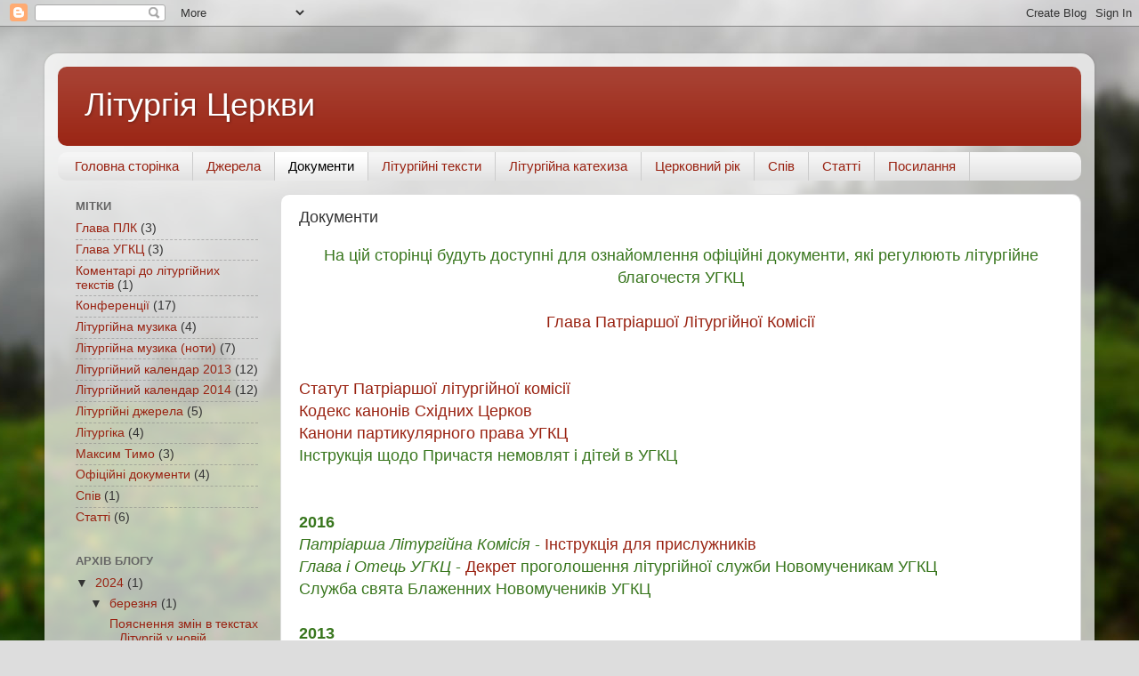

--- FILE ---
content_type: text/html; charset=UTF-8
request_url: https://plc-ugcc.blogspot.com/p/blog-page_25.html
body_size: 15358
content:
<!DOCTYPE html>
<html class='v2' dir='ltr' lang='uk'>
<head>
<link href='https://www.blogger.com/static/v1/widgets/335934321-css_bundle_v2.css' rel='stylesheet' type='text/css'/>
<meta content='width=1100' name='viewport'/>
<meta content='text/html; charset=UTF-8' http-equiv='Content-Type'/>
<meta content='blogger' name='generator'/>
<link href='https://plc-ugcc.blogspot.com/favicon.ico' rel='icon' type='image/x-icon'/>
<link href='http://plc-ugcc.blogspot.com/p/blog-page_25.html' rel='canonical'/>
<link rel="alternate" type="application/atom+xml" title="Літургія Церкви - Atom" href="https://plc-ugcc.blogspot.com/feeds/posts/default" />
<link rel="alternate" type="application/rss+xml" title="Літургія Церкви - RSS" href="https://plc-ugcc.blogspot.com/feeds/posts/default?alt=rss" />
<link rel="service.post" type="application/atom+xml" title="Літургія Церкви - Atom" href="https://www.blogger.com/feeds/2900613206040694385/posts/default" />
<!--Can't find substitution for tag [blog.ieCssRetrofitLinks]-->
<meta content='http://plc-ugcc.blogspot.com/p/blog-page_25.html' property='og:url'/>
<meta content='Документи' property='og:title'/>
<meta content='  На цій сторінці будуть доступні для ознайомлення офіційні документи, які регулюють літургійне благочестя УГКЦ   Глава Патріаршої Літургійн...' property='og:description'/>
<title>Літургія Церкви: Документи</title>
<style id='page-skin-1' type='text/css'><!--
/*-----------------------------------------------
Blogger Template Style
Name:     Picture Window
Designer: Blogger
URL:      www.blogger.com
----------------------------------------------- */
/* Content
----------------------------------------------- */
body {
font: normal normal 15px Arial, Tahoma, Helvetica, FreeSans, sans-serif;
color: #333333;
background: #dddddd url(//themes.googleusercontent.com/image?id=1fupio4xM9eVxyr-k5QC5RiCJlYR35r9dXsp63RKsKt64v33poi2MvnjkX_1MULBY8BsT) repeat-x fixed bottom center;
}
html body .region-inner {
min-width: 0;
max-width: 100%;
width: auto;
}
.content-outer {
font-size: 90%;
}
a:link {
text-decoration:none;
color: #992211;
}
a:visited {
text-decoration:none;
color: #771100;
}
a:hover {
text-decoration:underline;
color: #cc4411;
}
.content-outer {
background: transparent url(https://resources.blogblog.com/blogblog/data/1kt/transparent/white80.png) repeat scroll top left;
-moz-border-radius: 15px;
-webkit-border-radius: 15px;
-goog-ms-border-radius: 15px;
border-radius: 15px;
-moz-box-shadow: 0 0 3px rgba(0, 0, 0, .15);
-webkit-box-shadow: 0 0 3px rgba(0, 0, 0, .15);
-goog-ms-box-shadow: 0 0 3px rgba(0, 0, 0, .15);
box-shadow: 0 0 3px rgba(0, 0, 0, .15);
margin: 30px auto;
}
.content-inner {
padding: 15px;
}
/* Header
----------------------------------------------- */
.header-outer {
background: #992211 url(https://resources.blogblog.com/blogblog/data/1kt/transparent/header_gradient_shade.png) repeat-x scroll top left;
_background-image: none;
color: #ffffff;
-moz-border-radius: 10px;
-webkit-border-radius: 10px;
-goog-ms-border-radius: 10px;
border-radius: 10px;
}
.Header img, .Header #header-inner {
-moz-border-radius: 10px;
-webkit-border-radius: 10px;
-goog-ms-border-radius: 10px;
border-radius: 10px;
}
.header-inner .Header .titlewrapper,
.header-inner .Header .descriptionwrapper {
padding-left: 30px;
padding-right: 30px;
}
.Header h1 {
font: normal normal 36px Arial, Tahoma, Helvetica, FreeSans, sans-serif;
text-shadow: 1px 1px 3px rgba(0, 0, 0, 0.3);
}
.Header h1 a {
color: #ffffff;
}
.Header .description {
font-size: 130%;
}
/* Tabs
----------------------------------------------- */
.tabs-inner {
margin: .5em 0 0;
padding: 0;
}
.tabs-inner .section {
margin: 0;
}
.tabs-inner .widget ul {
padding: 0;
background: #f5f5f5 url(https://resources.blogblog.com/blogblog/data/1kt/transparent/tabs_gradient_shade.png) repeat scroll bottom;
-moz-border-radius: 10px;
-webkit-border-radius: 10px;
-goog-ms-border-radius: 10px;
border-radius: 10px;
}
.tabs-inner .widget li {
border: none;
}
.tabs-inner .widget li a {
display: inline-block;
padding: .5em 1em;
margin-right: 0;
color: #992211;
font: normal normal 15px Arial, Tahoma, Helvetica, FreeSans, sans-serif;
-moz-border-radius: 0 0 0 0;
-webkit-border-top-left-radius: 0;
-webkit-border-top-right-radius: 0;
-goog-ms-border-radius: 0 0 0 0;
border-radius: 0 0 0 0;
background: transparent none no-repeat scroll top left;
border-right: 1px solid #cccccc;
}
.tabs-inner .widget li:first-child a {
padding-left: 1.25em;
-moz-border-radius-topleft: 10px;
-moz-border-radius-bottomleft: 10px;
-webkit-border-top-left-radius: 10px;
-webkit-border-bottom-left-radius: 10px;
-goog-ms-border-top-left-radius: 10px;
-goog-ms-border-bottom-left-radius: 10px;
border-top-left-radius: 10px;
border-bottom-left-radius: 10px;
}
.tabs-inner .widget li.selected a,
.tabs-inner .widget li a:hover {
position: relative;
z-index: 1;
background: #ffffff url(https://resources.blogblog.com/blogblog/data/1kt/transparent/tabs_gradient_shade.png) repeat scroll bottom;
color: #000000;
-moz-box-shadow: 0 0 0 rgba(0, 0, 0, .15);
-webkit-box-shadow: 0 0 0 rgba(0, 0, 0, .15);
-goog-ms-box-shadow: 0 0 0 rgba(0, 0, 0, .15);
box-shadow: 0 0 0 rgba(0, 0, 0, .15);
}
/* Headings
----------------------------------------------- */
h2 {
font: bold normal 13px Arial, Tahoma, Helvetica, FreeSans, sans-serif;
text-transform: uppercase;
color: #666666;
margin: .5em 0;
}
/* Main
----------------------------------------------- */
.main-outer {
background: transparent none repeat scroll top center;
-moz-border-radius: 0 0 0 0;
-webkit-border-top-left-radius: 0;
-webkit-border-top-right-radius: 0;
-webkit-border-bottom-left-radius: 0;
-webkit-border-bottom-right-radius: 0;
-goog-ms-border-radius: 0 0 0 0;
border-radius: 0 0 0 0;
-moz-box-shadow: 0 0 0 rgba(0, 0, 0, .15);
-webkit-box-shadow: 0 0 0 rgba(0, 0, 0, .15);
-goog-ms-box-shadow: 0 0 0 rgba(0, 0, 0, .15);
box-shadow: 0 0 0 rgba(0, 0, 0, .15);
}
.main-inner {
padding: 15px 5px 20px;
}
.main-inner .column-center-inner {
padding: 0 0;
}
.main-inner .column-left-inner {
padding-left: 0;
}
.main-inner .column-right-inner {
padding-right: 0;
}
/* Posts
----------------------------------------------- */
h3.post-title {
margin: 0;
font: normal normal 18px Arial, Tahoma, Helvetica, FreeSans, sans-serif;
}
.comments h4 {
margin: 1em 0 0;
font: normal normal 18px Arial, Tahoma, Helvetica, FreeSans, sans-serif;
}
.date-header span {
color: #333333;
}
.post-outer {
background-color: #ffffff;
border: solid 1px #dddddd;
-moz-border-radius: 10px;
-webkit-border-radius: 10px;
border-radius: 10px;
-goog-ms-border-radius: 10px;
padding: 15px 20px;
margin: 0 -20px 20px;
}
.post-body {
line-height: 1.4;
font-size: 110%;
position: relative;
}
.post-header {
margin: 0 0 1.5em;
color: #999999;
line-height: 1.6;
}
.post-footer {
margin: .5em 0 0;
color: #999999;
line-height: 1.6;
}
#blog-pager {
font-size: 140%
}
#comments .comment-author {
padding-top: 1.5em;
border-top: dashed 1px #ccc;
border-top: dashed 1px rgba(128, 128, 128, .5);
background-position: 0 1.5em;
}
#comments .comment-author:first-child {
padding-top: 0;
border-top: none;
}
.avatar-image-container {
margin: .2em 0 0;
}
/* Comments
----------------------------------------------- */
.comments .comments-content .icon.blog-author {
background-repeat: no-repeat;
background-image: url([data-uri]);
}
.comments .comments-content .loadmore a {
border-top: 1px solid #cc4411;
border-bottom: 1px solid #cc4411;
}
.comments .continue {
border-top: 2px solid #cc4411;
}
/* Widgets
----------------------------------------------- */
.widget ul, .widget #ArchiveList ul.flat {
padding: 0;
list-style: none;
}
.widget ul li, .widget #ArchiveList ul.flat li {
border-top: dashed 1px #ccc;
border-top: dashed 1px rgba(128, 128, 128, .5);
}
.widget ul li:first-child, .widget #ArchiveList ul.flat li:first-child {
border-top: none;
}
.widget .post-body ul {
list-style: disc;
}
.widget .post-body ul li {
border: none;
}
/* Footer
----------------------------------------------- */
.footer-outer {
color:#eeeeee;
background: transparent url(https://resources.blogblog.com/blogblog/data/1kt/transparent/black50.png) repeat scroll top left;
-moz-border-radius: 10px 10px 10px 10px;
-webkit-border-top-left-radius: 10px;
-webkit-border-top-right-radius: 10px;
-webkit-border-bottom-left-radius: 10px;
-webkit-border-bottom-right-radius: 10px;
-goog-ms-border-radius: 10px 10px 10px 10px;
border-radius: 10px 10px 10px 10px;
-moz-box-shadow: 0 0 0 rgba(0, 0, 0, .15);
-webkit-box-shadow: 0 0 0 rgba(0, 0, 0, .15);
-goog-ms-box-shadow: 0 0 0 rgba(0, 0, 0, .15);
box-shadow: 0 0 0 rgba(0, 0, 0, .15);
}
.footer-inner {
padding: 10px 5px 20px;
}
.footer-outer a {
color: #ffffdd;
}
.footer-outer a:visited {
color: #cccc99;
}
.footer-outer a:hover {
color: #ffffff;
}
.footer-outer .widget h2 {
color: #bbbbbb;
}
/* Mobile
----------------------------------------------- */
html body.mobile {
height: auto;
}
html body.mobile {
min-height: 480px;
background-size: 100% auto;
}
.mobile .body-fauxcolumn-outer {
background: transparent none repeat scroll top left;
}
html .mobile .mobile-date-outer, html .mobile .blog-pager {
border-bottom: none;
background: transparent none repeat scroll top center;
margin-bottom: 10px;
}
.mobile .date-outer {
background: transparent none repeat scroll top center;
}
.mobile .header-outer, .mobile .main-outer,
.mobile .post-outer, .mobile .footer-outer {
-moz-border-radius: 0;
-webkit-border-radius: 0;
-goog-ms-border-radius: 0;
border-radius: 0;
}
.mobile .content-outer,
.mobile .main-outer,
.mobile .post-outer {
background: inherit;
border: none;
}
.mobile .content-outer {
font-size: 100%;
}
.mobile-link-button {
background-color: #992211;
}
.mobile-link-button a:link, .mobile-link-button a:visited {
color: #ffffff;
}
.mobile-index-contents {
color: #333333;
}
.mobile .tabs-inner .PageList .widget-content {
background: #ffffff url(https://resources.blogblog.com/blogblog/data/1kt/transparent/tabs_gradient_shade.png) repeat scroll bottom;
color: #000000;
}
.mobile .tabs-inner .PageList .widget-content .pagelist-arrow {
border-left: 1px solid #cccccc;
}

--></style>
<style id='template-skin-1' type='text/css'><!--
body {
min-width: 1180px;
}
.content-outer, .content-fauxcolumn-outer, .region-inner {
min-width: 1180px;
max-width: 1180px;
_width: 1180px;
}
.main-inner .columns {
padding-left: 250px;
padding-right: 0px;
}
.main-inner .fauxcolumn-center-outer {
left: 250px;
right: 0px;
/* IE6 does not respect left and right together */
_width: expression(this.parentNode.offsetWidth -
parseInt("250px") -
parseInt("0px") + 'px');
}
.main-inner .fauxcolumn-left-outer {
width: 250px;
}
.main-inner .fauxcolumn-right-outer {
width: 0px;
}
.main-inner .column-left-outer {
width: 250px;
right: 100%;
margin-left: -250px;
}
.main-inner .column-right-outer {
width: 0px;
margin-right: -0px;
}
#layout {
min-width: 0;
}
#layout .content-outer {
min-width: 0;
width: 800px;
}
#layout .region-inner {
min-width: 0;
width: auto;
}
body#layout div.add_widget {
padding: 8px;
}
body#layout div.add_widget a {
margin-left: 32px;
}
--></style>
<style>
    body {background-image:url(\/\/themes.googleusercontent.com\/image?id=1fupio4xM9eVxyr-k5QC5RiCJlYR35r9dXsp63RKsKt64v33poi2MvnjkX_1MULBY8BsT);}
    
@media (max-width: 200px) { body {background-image:url(\/\/themes.googleusercontent.com\/image?id=1fupio4xM9eVxyr-k5QC5RiCJlYR35r9dXsp63RKsKt64v33poi2MvnjkX_1MULBY8BsT&options=w200);}}
@media (max-width: 400px) and (min-width: 201px) { body {background-image:url(\/\/themes.googleusercontent.com\/image?id=1fupio4xM9eVxyr-k5QC5RiCJlYR35r9dXsp63RKsKt64v33poi2MvnjkX_1MULBY8BsT&options=w400);}}
@media (max-width: 800px) and (min-width: 401px) { body {background-image:url(\/\/themes.googleusercontent.com\/image?id=1fupio4xM9eVxyr-k5QC5RiCJlYR35r9dXsp63RKsKt64v33poi2MvnjkX_1MULBY8BsT&options=w800);}}
@media (max-width: 1200px) and (min-width: 801px) { body {background-image:url(\/\/themes.googleusercontent.com\/image?id=1fupio4xM9eVxyr-k5QC5RiCJlYR35r9dXsp63RKsKt64v33poi2MvnjkX_1MULBY8BsT&options=w1200);}}
/* Last tag covers anything over one higher than the previous max-size cap. */
@media (min-width: 1201px) { body {background-image:url(\/\/themes.googleusercontent.com\/image?id=1fupio4xM9eVxyr-k5QC5RiCJlYR35r9dXsp63RKsKt64v33poi2MvnjkX_1MULBY8BsT&options=w1600);}}
  </style>
<link href='https://www.blogger.com/dyn-css/authorization.css?targetBlogID=2900613206040694385&amp;zx=6e6a4be2-0457-4ef5-99e8-e92e530a7a09' media='none' onload='if(media!=&#39;all&#39;)media=&#39;all&#39;' rel='stylesheet'/><noscript><link href='https://www.blogger.com/dyn-css/authorization.css?targetBlogID=2900613206040694385&amp;zx=6e6a4be2-0457-4ef5-99e8-e92e530a7a09' rel='stylesheet'/></noscript>
<meta name='google-adsense-platform-account' content='ca-host-pub-1556223355139109'/>
<meta name='google-adsense-platform-domain' content='blogspot.com'/>

</head>
<body class='loading variant-shade'>
<div class='navbar section' id='navbar' name='Панель навігації'><div class='widget Navbar' data-version='1' id='Navbar1'><script type="text/javascript">
    function setAttributeOnload(object, attribute, val) {
      if(window.addEventListener) {
        window.addEventListener('load',
          function(){ object[attribute] = val; }, false);
      } else {
        window.attachEvent('onload', function(){ object[attribute] = val; });
      }
    }
  </script>
<div id="navbar-iframe-container"></div>
<script type="text/javascript" src="https://apis.google.com/js/platform.js"></script>
<script type="text/javascript">
      gapi.load("gapi.iframes:gapi.iframes.style.bubble", function() {
        if (gapi.iframes && gapi.iframes.getContext) {
          gapi.iframes.getContext().openChild({
              url: 'https://www.blogger.com/navbar/2900613206040694385?pa\x3d5710145923552905648\x26origin\x3dhttps://plc-ugcc.blogspot.com',
              where: document.getElementById("navbar-iframe-container"),
              id: "navbar-iframe"
          });
        }
      });
    </script><script type="text/javascript">
(function() {
var script = document.createElement('script');
script.type = 'text/javascript';
script.src = '//pagead2.googlesyndication.com/pagead/js/google_top_exp.js';
var head = document.getElementsByTagName('head')[0];
if (head) {
head.appendChild(script);
}})();
</script>
</div></div>
<div class='body-fauxcolumns'>
<div class='fauxcolumn-outer body-fauxcolumn-outer'>
<div class='cap-top'>
<div class='cap-left'></div>
<div class='cap-right'></div>
</div>
<div class='fauxborder-left'>
<div class='fauxborder-right'></div>
<div class='fauxcolumn-inner'>
</div>
</div>
<div class='cap-bottom'>
<div class='cap-left'></div>
<div class='cap-right'></div>
</div>
</div>
</div>
<div class='content'>
<div class='content-fauxcolumns'>
<div class='fauxcolumn-outer content-fauxcolumn-outer'>
<div class='cap-top'>
<div class='cap-left'></div>
<div class='cap-right'></div>
</div>
<div class='fauxborder-left'>
<div class='fauxborder-right'></div>
<div class='fauxcolumn-inner'>
</div>
</div>
<div class='cap-bottom'>
<div class='cap-left'></div>
<div class='cap-right'></div>
</div>
</div>
</div>
<div class='content-outer'>
<div class='content-cap-top cap-top'>
<div class='cap-left'></div>
<div class='cap-right'></div>
</div>
<div class='fauxborder-left content-fauxborder-left'>
<div class='fauxborder-right content-fauxborder-right'></div>
<div class='content-inner'>
<header>
<div class='header-outer'>
<div class='header-cap-top cap-top'>
<div class='cap-left'></div>
<div class='cap-right'></div>
</div>
<div class='fauxborder-left header-fauxborder-left'>
<div class='fauxborder-right header-fauxborder-right'></div>
<div class='region-inner header-inner'>
<div class='header section' id='header' name='Заголовок'><div class='widget Header' data-version='1' id='Header1'>
<div id='header-inner'>
<div class='titlewrapper'>
<h1 class='title'>
<a href='https://plc-ugcc.blogspot.com/'>
Літургія Церкви
</a>
</h1>
</div>
<div class='descriptionwrapper'>
<p class='description'><span>
</span></p>
</div>
</div>
</div></div>
</div>
</div>
<div class='header-cap-bottom cap-bottom'>
<div class='cap-left'></div>
<div class='cap-right'></div>
</div>
</div>
</header>
<div class='tabs-outer'>
<div class='tabs-cap-top cap-top'>
<div class='cap-left'></div>
<div class='cap-right'></div>
</div>
<div class='fauxborder-left tabs-fauxborder-left'>
<div class='fauxborder-right tabs-fauxborder-right'></div>
<div class='region-inner tabs-inner'>
<div class='tabs section' id='crosscol' name='Усі стовпці'><div class='widget PageList' data-version='1' id='PageList1'>
<h2>Сторінки</h2>
<div class='widget-content'>
<ul>
<li>
<a href='https://plc-ugcc.blogspot.com/'>Головна сторінка</a>
</li>
<li>
<a href='https://plc-ugcc.blogspot.com/p/blog-page_6446.html'>Джерела</a>
</li>
<li class='selected'>
<a href='https://plc-ugcc.blogspot.com/p/blog-page_25.html'>Документи</a>
</li>
<li>
<a href='https://plc-ugcc.blogspot.com/p/blog-page.html'>Літургійні тексти</a>
</li>
<li>
<a href='https://plc-ugcc.blogspot.com/p/blog-page_31.html'>Літургійна катехиза</a>
</li>
<li>
<a href='https://plc-ugcc.blogspot.com/p/blog-page_2367.html'>Церковний рік</a>
</li>
<li>
<a href='https://plc-ugcc.blogspot.com/p/blog-page_13.html'>Спів</a>
</li>
<li>
<a href='https://plc-ugcc.blogspot.com/p/blog-page_17.html'>Статті</a>
</li>
<li>
<a href='https://plc-ugcc.blogspot.com/p/blog-page_26.html'>Посилання</a>
</li>
</ul>
<div class='clear'></div>
</div>
</div></div>
<div class='tabs no-items section' id='crosscol-overflow' name='Cross-Column 2'></div>
</div>
</div>
<div class='tabs-cap-bottom cap-bottom'>
<div class='cap-left'></div>
<div class='cap-right'></div>
</div>
</div>
<div class='main-outer'>
<div class='main-cap-top cap-top'>
<div class='cap-left'></div>
<div class='cap-right'></div>
</div>
<div class='fauxborder-left main-fauxborder-left'>
<div class='fauxborder-right main-fauxborder-right'></div>
<div class='region-inner main-inner'>
<div class='columns fauxcolumns'>
<div class='fauxcolumn-outer fauxcolumn-center-outer'>
<div class='cap-top'>
<div class='cap-left'></div>
<div class='cap-right'></div>
</div>
<div class='fauxborder-left'>
<div class='fauxborder-right'></div>
<div class='fauxcolumn-inner'>
</div>
</div>
<div class='cap-bottom'>
<div class='cap-left'></div>
<div class='cap-right'></div>
</div>
</div>
<div class='fauxcolumn-outer fauxcolumn-left-outer'>
<div class='cap-top'>
<div class='cap-left'></div>
<div class='cap-right'></div>
</div>
<div class='fauxborder-left'>
<div class='fauxborder-right'></div>
<div class='fauxcolumn-inner'>
</div>
</div>
<div class='cap-bottom'>
<div class='cap-left'></div>
<div class='cap-right'></div>
</div>
</div>
<div class='fauxcolumn-outer fauxcolumn-right-outer'>
<div class='cap-top'>
<div class='cap-left'></div>
<div class='cap-right'></div>
</div>
<div class='fauxborder-left'>
<div class='fauxborder-right'></div>
<div class='fauxcolumn-inner'>
</div>
</div>
<div class='cap-bottom'>
<div class='cap-left'></div>
<div class='cap-right'></div>
</div>
</div>
<!-- corrects IE6 width calculation -->
<div class='columns-inner'>
<div class='column-center-outer'>
<div class='column-center-inner'>
<div class='main section' id='main' name='Основний'><div class='widget Blog' data-version='1' id='Blog1'>
<div class='blog-posts hfeed'>

          <div class="date-outer">
        

          <div class="date-posts">
        
<div class='post-outer'>
<div class='post hentry uncustomized-post-template' itemprop='blogPost' itemscope='itemscope' itemtype='http://schema.org/BlogPosting'>
<meta content='2900613206040694385' itemprop='blogId'/>
<meta content='5710145923552905648' itemprop='postId'/>
<a name='5710145923552905648'></a>
<h3 class='post-title entry-title' itemprop='name'>
Документи
</h3>
<div class='post-header'>
<div class='post-header-line-1'></div>
</div>
<div class='post-body entry-content' id='post-body-5710145923552905648' itemprop='description articleBody'>
<div dir="ltr" style="text-align: left;" trbidi="on">
<div style="text-align: center;">
<span style="background-color: white; color: #38761d; font-family: &quot;arial&quot; , &quot;helvetica&quot; , sans-serif; font-size: large;">На цій сторінці будуть доступні для ознайомлення офіційні документи, які регулюють літургійне благочестя УГКЦ</span><br />
<span style="background-color: white;"><span style="color: #38761d;"><span style="color: #38761d; font-family: &quot;arial&quot; , &quot;helvetica&quot; , sans-serif; font-size: large;"><br /></span>
<span style="color: #38761d; font-family: &quot;arial&quot; , &quot;helvetica&quot; , sans-serif; font-size: large;"><a href="http://plc-ugcc.blogspot.com/2018/02/head-of-plc.html">Глава Патріаршої Літургійної Комісії</a></span></span></span><br />
<span style="font-family: Arial, Helvetica, sans-serif; font-size: large;"><span style="background-color: white;"><span style="color: #38761d;"><br /></span></span>
</span><br />
<div style="text-align: left;">
<span style="font-family: Arial, Helvetica, sans-serif; font-size: large;"><a href="http://ugcc.ua/official/official-documents/instruktsiya/statut_patr%D0%86arshoyi_l%D0%86turg%D0%86ynoyi_kom%D0%86s%D0%86yiukrayinskoyi_grekokatolitskoyi_tserkvi_85973.html" target="_blank">Статут Патріаршої літургійної комісії</a></span><br />
<span style="color: #38761d; font-family: &quot;arial&quot; , &quot;helvetica&quot; , sans-serif; font-size: large;"><a href="http://ius.ugcc.ua/uk/dokumenti/dokumenti-katolitskoji-tserkvi/281-kodeks-kanoniv-skhidnykh-tserkov.html" style="background-color: white;" target="_blank">Кодекс канонів Східних Церков</a></span></div>
<div style="text-align: left;">
<span style="color: #38761d; font-family: &quot;arial&quot; , &quot;helvetica&quot; , sans-serif; font-size: large;"><a href="http://ius.ugcc.ua/images/PDF/2015.pdf" style="background-color: white;" target="_blank">Канони партикулярного права УГКЦ</a></span></div>
<div style="text-align: left;">
<a href="http://ius.ugcc.ua/images/PDF/%D0%86%D0%BD%D1%81%D1%82%D1%80%D1%83%D0%BA%D1%86%D1%96%D1%8F_%D1%89%D0%BE%D0%B4%D0%BE_%D0%9F%D1%80%D0%B8%D1%87%D0%B0%D1%81%D1%82%D1%8F_%D0%BD%D0%B5%D0%BC%D0%BE%D0%B2%D0%BB%D1%8F%D1%82_%D1%96_%D0%B4%D1%96%D1%82%D0%B5%D0%B9_%D0%B2_%D0%A3%D0%93%D0%9A%D0%A6_.pdf" style="background-color: white;" target="_blank"><span style="color: #38761d; font-family: &quot;arial&quot; , &quot;helvetica&quot; , sans-serif; font-size: large;">Інструкція щодо Причастя&nbsp;</span><span style="color: #38761d; font-family: &quot;arial&quot; , &quot;helvetica&quot; , sans-serif; font-size: large;">немовлят і&nbsp;</span><span style="color: #38761d; font-family: &quot;arial&quot; , &quot;helvetica&quot; , sans-serif; font-size: large;">дітей в УГКЦ</span></a></div>
<span style="background-color: white; color: #38761d; font-family: &quot;arial&quot; , &quot;helvetica&quot; , sans-serif; font-size: large;"><br /></span></div>
<div style="text-align: justify;">
<span style="background-color: white; color: #38761d; font-family: &quot;arial&quot; , &quot;helvetica&quot; , sans-serif; font-size: large;"><span style="color: #38761d; font-family: &quot;arial&quot; , &quot;helvetica&quot; , sans-serif; font-size: x-small;">
</span>
</span><br />
<div>
<b><span style="background-color: white; color: #38761d; font-family: &quot;arial&quot; , &quot;helvetica&quot; , sans-serif; font-size: large;">2016</span></b><br />
<span style="background-color: white; color: #38761d; font-family: &quot;arial&quot; , &quot;helvetica&quot; , sans-serif; font-size: large;"><i>Патріарша Літургійна Комісія</i> -&nbsp;<a href="https://drive.google.com/file/d/0B4vzPDufLbhual9lR1ppM2dsRG81WE5kcjZ5bFVxSE5HNncw/view?usp=sharing">Інструкція для прислужників</a></span><br />
<span style="background-color: white; color: #38761d; font-family: &quot;arial&quot; , &quot;helvetica&quot; , sans-serif; font-size: large;"><i>Глава і Отець УГКЦ</i> -&nbsp;<a href="https://drive.google.com/file/d/0B4vzPDufLbhuUWRlTERMeUg5N2M/view?usp=sharing">Декрет</a> проголошення літургійної служби Новомученикам УГКЦ</span><br />
<a href="https://drive.google.com/open?id=0B4vzPDufLbhuSUdPRmFwbndCLTA" target="_blank"><span style="background-color: white; color: #38761d; font-family: &quot;arial&quot; , &quot;helvetica&quot; , sans-serif; font-size: large;">Служба свята Блаженних Новомучеників УГКЦ</span></a><br />
<span style="background-color: white;"><span style="color: #38761d;"><b><span style="color: #38761d; font-family: &quot;arial&quot; , &quot;helvetica&quot; , sans-serif; font-size: large;"><br /></span></b>
<b><span style="color: #38761d; font-family: &quot;arial&quot; , &quot;helvetica&quot; , sans-serif; font-size: large;">2013<i>&nbsp;</i></span></b></span></span><br />
<span style="background-color: white; color: #38761d; font-family: &quot;arial&quot; , &quot;helvetica&quot; , sans-serif; font-size: large;"><i>Глава і Отець УГКЦ</i> -&nbsp;<a href="https://drive.google.com/file/d/0B4vzPDufLbhuRUN6UWt6NGdfSjQ/edit?usp=sharing">Інструкція</a>&nbsp;щодо подання і затвердження літургійних текстів</span><br />
<span style="background-color: white;"><span style="color: #38761d;"><b><span style="color: #38761d; font-family: &quot;arial&quot; , &quot;helvetica&quot; , sans-serif; font-size: large;"><br /></span></b>
<b><span style="color: #38761d; font-family: &quot;arial&quot; , &quot;helvetica&quot; , sans-serif; font-size: large;">2012</span></b></span></span></div>
<div>
<span style="background-color: white; color: #38761d; font-family: &quot;arial&quot; , &quot;helvetica&quot; , sans-serif; font-size: large;"><i>Видання Богословського відділу патріаршої курії</i> -&nbsp;<a href="http://dl.dropbox.com/u/69697715/2012-instrukcija-bookprint-BV.pdf">Інструкція про впорядкування книговидання</a>&nbsp;</span><br />
<span style="background-color: white;"><span style="color: #38761d;"><b style="text-align: -webkit-center;"><span style="color: #38761d; font-family: &quot;arial&quot; , &quot;helvetica&quot; , sans-serif; font-size: large;"><br /></span></b>
<b style="text-align: -webkit-center;"><span style="color: #38761d; font-family: &quot;arial&quot; , &quot;helvetica&quot; , sans-serif; font-size: large;">2001</span></b></span></span></div>
<div style="text-align: left;">
<span style="color: #38761d; font-family: &quot;arial&quot; , &quot;helvetica&quot; , sans-serif; font-size: large;"><span style="background-color: white; color: #38761d; font-family: &quot;arial&quot; , &quot;helvetica&quot; , sans-serif;"><i>Конгрегація божественного богослужіння та звершення таїнств</i> - <a href="http://www.vatican.va/roman_curia/congregations/ccdds/documents/rc_con_ccdds_doc_20020513_vers-direttorio_en.html">Про паралітургійні богослужіння</a></span></span></div>
<div style="text-align: left;">
<span style="font-family: &quot;arial&quot; , &quot;helvetica&quot; , sans-serif; font-size: large;"><span style="background-color: white; color: #38761d; font-family: &quot;arial&quot; , &quot;helvetica&quot; , sans-serif;"><i>Конгрегація божественного богослужіння та звершення таїнств</i> - Про літургійні переклади&nbsp;<a href="http://www.vatican.va/roman_curia/congregations/ccdds/documents/rc_con_ccdds_doc_20010507_liturgiam-authenticam_en.html">Liturgiam authenticam</a>.</span></span><br />
<span style="background-color: white;"><span style="color: #38761d;"><b style="text-align: justify;"><span style="font-family: &quot;arial&quot; , &quot;helvetica&quot; , sans-serif; font-size: large;"><br /></span></b>
<b style="text-align: justify;"><span style="font-family: &quot;arial&quot; , &quot;helvetica&quot; , sans-serif; font-size: large;">1996</span></b></span></span><br />
<span style="font-family: &quot;arial&quot; , &quot;helvetica&quot; , sans-serif; font-size: large;"><span style="color: #38761d; font-family: &quot;arial&quot; , &quot;helvetica&quot; , sans-serif;"><span style="background-color: white; color: #38761d; font-family: &quot;arial&quot; , &quot;helvetica&quot; , sans-serif; text-align: justify;"><i>Конгрегація для Східних Церков</i> -&nbsp;<a href="http://plc-ugcc.blogspot.com/2018/02/blog-post.html">Інструкція</a> застосування літургійних приписів Кодексу канонів Східних Церков</span></span></span><br />
<span style="background-color: white;"><span style="color: #38761d;"><b><span style="font-family: &quot;arial&quot; , &quot;helvetica&quot; , sans-serif; font-size: large;"><br /></span></b>
<b><span style="font-family: &quot;arial&quot; , &quot;helvetica&quot; , sans-serif; font-size: large;">1963</span></b></span></span><br />
<span style="color: #38761d;"><span style="background-color: white; color: #38761d; font-family: &quot;arial&quot; , &quot;helvetica&quot; , sans-serif; font-size: large;"><span style="text-align: justify;">Конституція Другого Ватиканського Собору про святу літургію &#8222;</span><a href="http://liturhika.blogspot.com/2014/09/blog-post.html" style="text-align: justify;">Священний Собор</a><span style="text-align: justify;">&#8221;</span></span></span><br />
<span style="background-color: white;"><span style="color: #38761d;"><b style="text-align: justify;"><span style="font-family: &quot;arial&quot; , &quot;helvetica&quot; , sans-serif; font-size: large;"><br /></span></b>
<b style="text-align: justify;"><span style="font-family: &quot;arial&quot; , &quot;helvetica&quot; , sans-serif; font-size: large;">1953</span></b></span></span><br />
<span style="font-family: &quot;arial&quot; , &quot;helvetica&quot; , sans-serif; font-size: large;"><span style="background-color: white; color: #38761d; font-family: &quot;arial&quot; , &quot;helvetica&quot; , sans-serif;"><i>Конгрегація для Східних Церков</i> -&nbsp;<a href="http://dl.dropbox.com/u/69697715/1958-OrdoCelebrationis.pdf" style="text-align: justify;">Устав богослужінь</a><span style="text-align: justify;">&nbsp;Вечірні, Утрені й Божественної Літургії</span></span></span><br />
<span style="background-color: white;"><span style="color: #38761d;"><b><span style="font-family: &quot;arial&quot; , &quot;helvetica&quot; , sans-serif; font-size: large;"><br /></span></b>
<b><span style="font-family: &quot;arial&quot; , &quot;helvetica&quot; , sans-serif; font-size: large;">1941</span></b></span></span></div>
<div style="text-align: left;">
<span style="background-color: white; color: #38761d; font-family: &quot;arial&quot; , &quot;helvetica&quot; , sans-serif; font-size: large;"><i>Конгрегація для Східної Церкви</i> - Обіжник І &nbsp;<a href="http://plc-ugcc.blogspot.com/2016/10/recensio-ruthena.html">про recensio ruthena</a></span><br />
<span style="background-color: white; color: #38761d; font-family: &quot;arial&quot; , &quot;helvetica&quot; , sans-serif; font-size: large;"><i>Конгрегація для Східної Церкви</i> - Обіжник ІІ &nbsp;"<a href="http://plc-ugcc.blogspot.com/2016/10/blog-post_12.html">про неурочисті літургії і сослужіння</a>"</span></div>
</div>
</div>
<div style='clear: both;'></div>
</div>
<div class='post-footer'>
<div class='post-footer-line post-footer-line-1'>
<span class='post-author vcard'>
</span>
<span class='post-timestamp'>
</span>
<span class='post-comment-link'>
</span>
<span class='post-icons'>
<span class='item-control blog-admin pid-494706622'>
<a href='https://www.blogger.com/page-edit.g?blogID=2900613206040694385&pageID=5710145923552905648&from=pencil' title='Редагування сторінки'>
<img alt='' class='icon-action' height='18' src='https://resources.blogblog.com/img/icon18_edit_allbkg.gif' width='18'/>
</a>
</span>
</span>
<div class='post-share-buttons goog-inline-block'>
<a class='goog-inline-block share-button sb-email' href='https://www.blogger.com/share-post.g?blogID=2900613206040694385&pageID=5710145923552905648&target=email' target='_blank' title='Надіслати електронною поштою'><span class='share-button-link-text'>Надіслати електронною поштою</span></a><a class='goog-inline-block share-button sb-blog' href='https://www.blogger.com/share-post.g?blogID=2900613206040694385&pageID=5710145923552905648&target=blog' onclick='window.open(this.href, "_blank", "height=270,width=475"); return false;' target='_blank' title='Опублікувати в блозі'><span class='share-button-link-text'>Опублікувати в блозі</span></a><a class='goog-inline-block share-button sb-twitter' href='https://www.blogger.com/share-post.g?blogID=2900613206040694385&pageID=5710145923552905648&target=twitter' target='_blank' title='Поділитися в X'><span class='share-button-link-text'>Поділитися в X</span></a><a class='goog-inline-block share-button sb-facebook' href='https://www.blogger.com/share-post.g?blogID=2900613206040694385&pageID=5710145923552905648&target=facebook' onclick='window.open(this.href, "_blank", "height=430,width=640"); return false;' target='_blank' title='Опублікувати у Facebook'><span class='share-button-link-text'>Опублікувати у Facebook</span></a><a class='goog-inline-block share-button sb-pinterest' href='https://www.blogger.com/share-post.g?blogID=2900613206040694385&pageID=5710145923552905648&target=pinterest' target='_blank' title='Поділитися в Pinterest'><span class='share-button-link-text'>Поділитися в Pinterest</span></a>
</div>
</div>
<div class='post-footer-line post-footer-line-2'>
<span class='post-labels'>
</span>
</div>
<div class='post-footer-line post-footer-line-3'>
<span class='post-location'>
</span>
</div>
</div>
</div>
<div class='comments' id='comments'>
<a name='comments'></a>
<h4>4 коментарі:</h4>
<div class='comments-content'>
<script async='async' src='' type='text/javascript'></script>
<script type='text/javascript'>
    (function() {
      var items = null;
      var msgs = null;
      var config = {};

// <![CDATA[
      var cursor = null;
      if (items && items.length > 0) {
        cursor = parseInt(items[items.length - 1].timestamp) + 1;
      }

      var bodyFromEntry = function(entry) {
        var text = (entry &&
                    ((entry.content && entry.content.$t) ||
                     (entry.summary && entry.summary.$t))) ||
            '';
        if (entry && entry.gd$extendedProperty) {
          for (var k in entry.gd$extendedProperty) {
            if (entry.gd$extendedProperty[k].name == 'blogger.contentRemoved') {
              return '<span class="deleted-comment">' + text + '</span>';
            }
          }
        }
        return text;
      }

      var parse = function(data) {
        cursor = null;
        var comments = [];
        if (data && data.feed && data.feed.entry) {
          for (var i = 0, entry; entry = data.feed.entry[i]; i++) {
            var comment = {};
            // comment ID, parsed out of the original id format
            var id = /blog-(\d+).post-(\d+)/.exec(entry.id.$t);
            comment.id = id ? id[2] : null;
            comment.body = bodyFromEntry(entry);
            comment.timestamp = Date.parse(entry.published.$t) + '';
            if (entry.author && entry.author.constructor === Array) {
              var auth = entry.author[0];
              if (auth) {
                comment.author = {
                  name: (auth.name ? auth.name.$t : undefined),
                  profileUrl: (auth.uri ? auth.uri.$t : undefined),
                  avatarUrl: (auth.gd$image ? auth.gd$image.src : undefined)
                };
              }
            }
            if (entry.link) {
              if (entry.link[2]) {
                comment.link = comment.permalink = entry.link[2].href;
              }
              if (entry.link[3]) {
                var pid = /.*comments\/default\/(\d+)\?.*/.exec(entry.link[3].href);
                if (pid && pid[1]) {
                  comment.parentId = pid[1];
                }
              }
            }
            comment.deleteclass = 'item-control blog-admin';
            if (entry.gd$extendedProperty) {
              for (var k in entry.gd$extendedProperty) {
                if (entry.gd$extendedProperty[k].name == 'blogger.itemClass') {
                  comment.deleteclass += ' ' + entry.gd$extendedProperty[k].value;
                } else if (entry.gd$extendedProperty[k].name == 'blogger.displayTime') {
                  comment.displayTime = entry.gd$extendedProperty[k].value;
                }
              }
            }
            comments.push(comment);
          }
        }
        return comments;
      };

      var paginator = function(callback) {
        if (hasMore()) {
          var url = config.feed + '?alt=json&v=2&orderby=published&reverse=false&max-results=50';
          if (cursor) {
            url += '&published-min=' + new Date(cursor).toISOString();
          }
          window.bloggercomments = function(data) {
            var parsed = parse(data);
            cursor = parsed.length < 50 ? null
                : parseInt(parsed[parsed.length - 1].timestamp) + 1
            callback(parsed);
            window.bloggercomments = null;
          }
          url += '&callback=bloggercomments';
          var script = document.createElement('script');
          script.type = 'text/javascript';
          script.src = url;
          document.getElementsByTagName('head')[0].appendChild(script);
        }
      };
      var hasMore = function() {
        return !!cursor;
      };
      var getMeta = function(key, comment) {
        if ('iswriter' == key) {
          var matches = !!comment.author
              && comment.author.name == config.authorName
              && comment.author.profileUrl == config.authorUrl;
          return matches ? 'true' : '';
        } else if ('deletelink' == key) {
          return config.baseUri + '/comment/delete/'
               + config.blogId + '/' + comment.id;
        } else if ('deleteclass' == key) {
          return comment.deleteclass;
        }
        return '';
      };

      var replybox = null;
      var replyUrlParts = null;
      var replyParent = undefined;

      var onReply = function(commentId, domId) {
        if (replybox == null) {
          // lazily cache replybox, and adjust to suit this style:
          replybox = document.getElementById('comment-editor');
          if (replybox != null) {
            replybox.height = '250px';
            replybox.style.display = 'block';
            replyUrlParts = replybox.src.split('#');
          }
        }
        if (replybox && (commentId !== replyParent)) {
          replybox.src = '';
          document.getElementById(domId).insertBefore(replybox, null);
          replybox.src = replyUrlParts[0]
              + (commentId ? '&parentID=' + commentId : '')
              + '#' + replyUrlParts[1];
          replyParent = commentId;
        }
      };

      var hash = (window.location.hash || '#').substring(1);
      var startThread, targetComment;
      if (/^comment-form_/.test(hash)) {
        startThread = hash.substring('comment-form_'.length);
      } else if (/^c[0-9]+$/.test(hash)) {
        targetComment = hash.substring(1);
      }

      // Configure commenting API:
      var configJso = {
        'maxDepth': config.maxThreadDepth
      };
      var provider = {
        'id': config.postId,
        'data': items,
        'loadNext': paginator,
        'hasMore': hasMore,
        'getMeta': getMeta,
        'onReply': onReply,
        'rendered': true,
        'initComment': targetComment,
        'initReplyThread': startThread,
        'config': configJso,
        'messages': msgs
      };

      var render = function() {
        if (window.goog && window.goog.comments) {
          var holder = document.getElementById('comment-holder');
          window.goog.comments.render(holder, provider);
        }
      };

      // render now, or queue to render when library loads:
      if (window.goog && window.goog.comments) {
        render();
      } else {
        window.goog = window.goog || {};
        window.goog.comments = window.goog.comments || {};
        window.goog.comments.loadQueue = window.goog.comments.loadQueue || [];
        window.goog.comments.loadQueue.push(render);
      }
    })();
// ]]>
  </script>
<div id='comment-holder'>
<div class="comment-thread toplevel-thread"><ol id="top-ra"><li class="comment" id="c7861842067394790367"><div class="avatar-image-container"><img src="//www.blogger.com/img/blogger_logo_round_35.png" alt=""/></div><div class="comment-block"><div class="comment-header"><cite class="user"><a href="https://www.blogger.com/profile/08061748861189112124" rel="nofollow">Unknown</a></cite><span class="icon user "></span><span class="datetime secondary-text"><a rel="nofollow" href="https://plc-ugcc.blogspot.com/p/blog-page_25.html">2 березня 2017&#8239;р. о 04:52</a></span></div><p class="comment-content">Де можна знайти Звернення ВА про список офіційних літургійних книг в УГКЦ (від 20 лютого 2014, Київ, Вих. ВА 14/100). Це важливий документ, і було б не зле, якщо б його тут помістили, або принаймні скажіть де його знайти в електронному варіанті. Дякую!</p><span class="comment-actions secondary-text"><a class="comment-reply" target="_self" data-comment-id="7861842067394790367">Відповісти</a><span class="item-control blog-admin blog-admin pid-523436161"><a target="_self" href="https://www.blogger.com/comment/delete/2900613206040694385/7861842067394790367">Видалити</a></span></span></div><div class="comment-replies"><div id="c7861842067394790367-rt" class="comment-thread inline-thread hidden"><span class="thread-toggle thread-expanded"><span class="thread-arrow"></span><span class="thread-count"><a target="_self">Відповіді</a></span></span><ol id="c7861842067394790367-ra" class="thread-chrome thread-expanded"><div></div><div id="c7861842067394790367-continue" class="continue"><a class="comment-reply" target="_self" data-comment-id="7861842067394790367">Відповісти</a></div></ol></div></div><div class="comment-replybox-single" id="c7861842067394790367-ce"></div></li><li class="comment" id="c1466532850907665240"><div class="avatar-image-container"><img src="//www.blogger.com/img/blogger_logo_round_35.png" alt=""/></div><div class="comment-block"><div class="comment-header"><cite class="user"><a href="https://www.blogger.com/profile/05774207120061766495" rel="nofollow">Патріарша літургійна комісія</a></cite><span class="icon user blog-author"></span><span class="datetime secondary-text"><a rel="nofollow" href="https://plc-ugcc.blogspot.com/p/blog-page_25.html">7 березня 2017&#8239;р. о 02:34</a></span></div><p class="comment-content">Це звернення Ви можете знайти в розділі &quot;Літургійні тексти&quot;</p><span class="comment-actions secondary-text"><a class="comment-reply" target="_self" data-comment-id="1466532850907665240">Відповісти</a><span class="item-control blog-admin blog-admin pid-494706622"><a target="_self" href="https://www.blogger.com/comment/delete/2900613206040694385/1466532850907665240">Видалити</a></span></span></div><div class="comment-replies"><div id="c1466532850907665240-rt" class="comment-thread inline-thread"><span class="thread-toggle thread-expanded"><span class="thread-arrow"></span><span class="thread-count"><a target="_self">Відповіді</a></span></span><ol id="c1466532850907665240-ra" class="thread-chrome thread-expanded"><div><li class="comment" id="c9151656170727200119"><div class="avatar-image-container"><img src="//www.blogger.com/img/blogger_logo_round_35.png" alt=""/></div><div class="comment-block"><div class="comment-header"><cite class="user"><a href="https://www.blogger.com/profile/08061748861189112124" rel="nofollow">Unknown</a></cite><span class="icon user "></span><span class="datetime secondary-text"><a rel="nofollow" href="https://plc-ugcc.blogspot.com/p/blog-page_25.html">15 березня 2017&#8239;р. о 08:12</a></span></div><p class="comment-content">дякую!</p><span class="comment-actions secondary-text"><span class="item-control blog-admin blog-admin pid-523436161"><a target="_self" href="https://www.blogger.com/comment/delete/2900613206040694385/9151656170727200119">Видалити</a></span></span></div><div class="comment-replies"><div id="c9151656170727200119-rt" class="comment-thread inline-thread hidden"><span class="thread-toggle thread-expanded"><span class="thread-arrow"></span><span class="thread-count"><a target="_self">Відповіді</a></span></span><ol id="c9151656170727200119-ra" class="thread-chrome thread-expanded"><div></div><div id="c9151656170727200119-continue" class="continue"><a class="comment-reply" target="_self" data-comment-id="9151656170727200119">Відповісти</a></div></ol></div></div><div class="comment-replybox-single" id="c9151656170727200119-ce"></div></li></div><div id="c1466532850907665240-continue" class="continue"><a class="comment-reply" target="_self" data-comment-id="1466532850907665240">Відповісти</a></div></ol></div></div><div class="comment-replybox-single" id="c1466532850907665240-ce"></div></li><li class="comment" id="c4652384203243444052"><div class="avatar-image-container"><img src="//www.blogger.com/img/blogger_logo_round_35.png" alt=""/></div><div class="comment-block"><div class="comment-header"><cite class="user"><a href="https://www.blogger.com/profile/09294381970888701818" rel="nofollow">Unknown</a></cite><span class="icon user "></span><span class="datetime secondary-text"><a rel="nofollow" href="https://plc-ugcc.blogspot.com/p/blog-page_25.html">17 червня 2021&#8239;р. о 23:18</a></span></div><p class="comment-content">СІХ! Не скачує і немає доступу до &quot;Інструкція для прислужників&quot;, як мені це зробити?</p><span class="comment-actions secondary-text"><a class="comment-reply" target="_self" data-comment-id="4652384203243444052">Відповісти</a><span class="item-control blog-admin blog-admin pid-1912942049"><a target="_self" href="https://www.blogger.com/comment/delete/2900613206040694385/4652384203243444052">Видалити</a></span></span></div><div class="comment-replies"><div id="c4652384203243444052-rt" class="comment-thread inline-thread hidden"><span class="thread-toggle thread-expanded"><span class="thread-arrow"></span><span class="thread-count"><a target="_self">Відповіді</a></span></span><ol id="c4652384203243444052-ra" class="thread-chrome thread-expanded"><div></div><div id="c4652384203243444052-continue" class="continue"><a class="comment-reply" target="_self" data-comment-id="4652384203243444052">Відповісти</a></div></ol></div></div><div class="comment-replybox-single" id="c4652384203243444052-ce"></div></li></ol><div id="top-continue" class="continue"><a class="comment-reply" target="_self">Додати коментар</a></div><div class="comment-replybox-thread" id="top-ce"></div><div class="loadmore hidden" data-post-id="5710145923552905648"><a target="_self">Завантажити більше...</a></div></div>
</div>
</div>
<p class='comment-footer'>
<div class='comment-form'>
<a name='comment-form'></a>
<p>
</p>
<a href='https://www.blogger.com/comment/frame/2900613206040694385?pa=5710145923552905648&hl=uk&saa=85391&origin=https://plc-ugcc.blogspot.com' id='comment-editor-src'></a>
<iframe allowtransparency='true' class='blogger-iframe-colorize blogger-comment-from-post' frameborder='0' height='410px' id='comment-editor' name='comment-editor' src='' width='100%'></iframe>
<script src='https://www.blogger.com/static/v1/jsbin/2830521187-comment_from_post_iframe.js' type='text/javascript'></script>
<script type='text/javascript'>
      BLOG_CMT_createIframe('https://www.blogger.com/rpc_relay.html');
    </script>
</div>
</p>
<div id='backlinks-container'>
<div id='Blog1_backlinks-container'>
</div>
</div>
</div>
</div>

        </div></div>
      
</div>
<div class='blog-pager' id='blog-pager'>
<a class='home-link' href='https://plc-ugcc.blogspot.com/'>Головна сторінка</a>
</div>
<div class='clear'></div>
<div class='blog-feeds'>
<div class='feed-links'>
Підписатися на:
<a class='feed-link' href='https://plc-ugcc.blogspot.com/feeds/posts/default' target='_blank' type='application/atom+xml'>Коментарі (Atom)</a>
</div>
</div>
</div></div>
</div>
</div>
<div class='column-left-outer'>
<div class='column-left-inner'>
<aside>
<div class='sidebar section' id='sidebar-left-1'><div class='widget Label' data-version='1' id='Label1'>
<h2>Мітки</h2>
<div class='widget-content list-label-widget-content'>
<ul>
<li>
<a dir='ltr' href='https://plc-ugcc.blogspot.com/search/label/%D0%93%D0%BB%D0%B0%D0%B2%D0%B0%20%D0%9F%D0%9B%D0%9A'>Глава ПЛК</a>
<span dir='ltr'>(3)</span>
</li>
<li>
<a dir='ltr' href='https://plc-ugcc.blogspot.com/search/label/%D0%93%D0%BB%D0%B0%D0%B2%D0%B0%20%D0%A3%D0%93%D0%9A%D0%A6'>Глава УГКЦ</a>
<span dir='ltr'>(3)</span>
</li>
<li>
<a dir='ltr' href='https://plc-ugcc.blogspot.com/search/label/%D0%9A%D0%BE%D0%BC%D0%B5%D0%BD%D1%82%D0%B0%D1%80%D1%96%20%D0%B4%D0%BE%20%D0%BB%D1%96%D1%82%D1%83%D1%80%D0%B3%D1%96%D0%B9%D0%BD%D0%B8%D1%85%20%D1%82%D0%B5%D0%BA%D1%81%D1%82%D1%96%D0%B2'>Коментарі до літургійних текстів</a>
<span dir='ltr'>(1)</span>
</li>
<li>
<a dir='ltr' href='https://plc-ugcc.blogspot.com/search/label/%D0%9A%D0%BE%D0%BD%D1%84%D0%B5%D1%80%D0%B5%D0%BD%D1%86%D1%96%D1%97'>Конференції</a>
<span dir='ltr'>(17)</span>
</li>
<li>
<a dir='ltr' href='https://plc-ugcc.blogspot.com/search/label/%D0%9B%D1%96%D1%82%D1%83%D1%80%D0%B3%D1%96%D0%B9%D0%BD%D0%B0%20%D0%BC%D1%83%D0%B7%D0%B8%D0%BA%D0%B0'>Літургійна музика</a>
<span dir='ltr'>(4)</span>
</li>
<li>
<a dir='ltr' href='https://plc-ugcc.blogspot.com/search/label/%D0%9B%D1%96%D1%82%D1%83%D1%80%D0%B3%D1%96%D0%B9%D0%BD%D0%B0%20%D0%BC%D1%83%D0%B7%D0%B8%D0%BA%D0%B0%20%28%D0%BD%D0%BE%D1%82%D0%B8%29'>Літургійна музика (ноти)</a>
<span dir='ltr'>(7)</span>
</li>
<li>
<a dir='ltr' href='https://plc-ugcc.blogspot.com/search/label/%D0%9B%D1%96%D1%82%D1%83%D1%80%D0%B3%D1%96%D0%B9%D0%BD%D0%B8%D0%B9%20%D0%BA%D0%B0%D0%BB%D0%B5%D0%BD%D0%B4%D0%B0%D1%80%202013'>Літургійний календар 2013</a>
<span dir='ltr'>(12)</span>
</li>
<li>
<a dir='ltr' href='https://plc-ugcc.blogspot.com/search/label/%D0%9B%D1%96%D1%82%D1%83%D1%80%D0%B3%D1%96%D0%B9%D0%BD%D0%B8%D0%B9%20%D0%BA%D0%B0%D0%BB%D0%B5%D0%BD%D0%B4%D0%B0%D1%80%202014'>Літургійний календар 2014</a>
<span dir='ltr'>(12)</span>
</li>
<li>
<a dir='ltr' href='https://plc-ugcc.blogspot.com/search/label/%D0%9B%D1%96%D1%82%D1%83%D1%80%D0%B3%D1%96%D0%B9%D0%BD%D1%96%20%D0%B4%D0%B6%D0%B5%D1%80%D0%B5%D0%BB%D0%B0'>Літургійні джерела</a>
<span dir='ltr'>(5)</span>
</li>
<li>
<a dir='ltr' href='https://plc-ugcc.blogspot.com/search/label/%D0%9B%D1%96%D1%82%D1%83%D1%80%D0%B3%D1%96%D0%BA%D0%B0'>Літургіка</a>
<span dir='ltr'>(4)</span>
</li>
<li>
<a dir='ltr' href='https://plc-ugcc.blogspot.com/search/label/%D0%9C%D0%B0%D0%BA%D1%81%D0%B8%D0%BC%20%D0%A2%D0%B8%D0%BC%D0%BE'>Максим Тимо</a>
<span dir='ltr'>(3)</span>
</li>
<li>
<a dir='ltr' href='https://plc-ugcc.blogspot.com/search/label/%D0%9E%D1%84%D1%96%D1%86%D1%96%D0%B9%D0%BD%D1%96%20%D0%B4%D0%BE%D0%BA%D1%83%D0%BC%D0%B5%D0%BD%D1%82%D0%B8'>Офіційні документи</a>
<span dir='ltr'>(4)</span>
</li>
<li>
<a dir='ltr' href='https://plc-ugcc.blogspot.com/search/label/%D0%A1%D0%BF%D1%96%D0%B2'>Спів</a>
<span dir='ltr'>(1)</span>
</li>
<li>
<a dir='ltr' href='https://plc-ugcc.blogspot.com/search/label/%D0%A1%D1%82%D0%B0%D1%82%D1%82%D1%96'>Статті</a>
<span dir='ltr'>(6)</span>
</li>
</ul>
<div class='clear'></div>
</div>
</div><div class='widget BlogArchive' data-version='1' id='BlogArchive1'>
<h2>Архів блогу</h2>
<div class='widget-content'>
<div id='ArchiveList'>
<div id='BlogArchive1_ArchiveList'>
<ul class='hierarchy'>
<li class='archivedate expanded'>
<a class='toggle' href='javascript:void(0)'>
<span class='zippy toggle-open'>

        &#9660;&#160;
      
</span>
</a>
<a class='post-count-link' href='https://plc-ugcc.blogspot.com/2024/'>
2024
</a>
<span class='post-count' dir='ltr'>(1)</span>
<ul class='hierarchy'>
<li class='archivedate expanded'>
<a class='toggle' href='javascript:void(0)'>
<span class='zippy toggle-open'>

        &#9660;&#160;
      
</span>
</a>
<a class='post-count-link' href='https://plc-ugcc.blogspot.com/2024/03/'>
березня
</a>
<span class='post-count' dir='ltr'>(1)</span>
<ul class='posts'>
<li><a href='https://plc-ugcc.blogspot.com/2024/03/25-2024.html'>&#160;Пояснення змін в текстах Літургій у новій редакці...</a></li>
</ul>
</li>
</ul>
</li>
</ul>
<ul class='hierarchy'>
<li class='archivedate collapsed'>
<a class='toggle' href='javascript:void(0)'>
<span class='zippy'>

        &#9658;&#160;
      
</span>
</a>
<a class='post-count-link' href='https://plc-ugcc.blogspot.com/2023/'>
2023
</a>
<span class='post-count' dir='ltr'>(2)</span>
<ul class='hierarchy'>
<li class='archivedate collapsed'>
<a class='toggle' href='javascript:void(0)'>
<span class='zippy'>

        &#9658;&#160;
      
</span>
</a>
<a class='post-count-link' href='https://plc-ugcc.blogspot.com/2023/08/'>
серпня
</a>
<span class='post-count' dir='ltr'>(1)</span>
</li>
</ul>
<ul class='hierarchy'>
<li class='archivedate collapsed'>
<a class='toggle' href='javascript:void(0)'>
<span class='zippy'>

        &#9658;&#160;
      
</span>
</a>
<a class='post-count-link' href='https://plc-ugcc.blogspot.com/2023/03/'>
березня
</a>
<span class='post-count' dir='ltr'>(1)</span>
</li>
</ul>
</li>
</ul>
<ul class='hierarchy'>
<li class='archivedate collapsed'>
<a class='toggle' href='javascript:void(0)'>
<span class='zippy'>

        &#9658;&#160;
      
</span>
</a>
<a class='post-count-link' href='https://plc-ugcc.blogspot.com/2022/'>
2022
</a>
<span class='post-count' dir='ltr'>(4)</span>
<ul class='hierarchy'>
<li class='archivedate collapsed'>
<a class='toggle' href='javascript:void(0)'>
<span class='zippy'>

        &#9658;&#160;
      
</span>
</a>
<a class='post-count-link' href='https://plc-ugcc.blogspot.com/2022/07/'>
липня
</a>
<span class='post-count' dir='ltr'>(1)</span>
</li>
</ul>
<ul class='hierarchy'>
<li class='archivedate collapsed'>
<a class='toggle' href='javascript:void(0)'>
<span class='zippy'>

        &#9658;&#160;
      
</span>
</a>
<a class='post-count-link' href='https://plc-ugcc.blogspot.com/2022/03/'>
березня
</a>
<span class='post-count' dir='ltr'>(3)</span>
</li>
</ul>
</li>
</ul>
<ul class='hierarchy'>
<li class='archivedate collapsed'>
<a class='toggle' href='javascript:void(0)'>
<span class='zippy'>

        &#9658;&#160;
      
</span>
</a>
<a class='post-count-link' href='https://plc-ugcc.blogspot.com/2019/'>
2019
</a>
<span class='post-count' dir='ltr'>(3)</span>
<ul class='hierarchy'>
<li class='archivedate collapsed'>
<a class='toggle' href='javascript:void(0)'>
<span class='zippy'>

        &#9658;&#160;
      
</span>
</a>
<a class='post-count-link' href='https://plc-ugcc.blogspot.com/2019/12/'>
грудня
</a>
<span class='post-count' dir='ltr'>(1)</span>
</li>
</ul>
<ul class='hierarchy'>
<li class='archivedate collapsed'>
<a class='toggle' href='javascript:void(0)'>
<span class='zippy'>

        &#9658;&#160;
      
</span>
</a>
<a class='post-count-link' href='https://plc-ugcc.blogspot.com/2019/04/'>
квітня
</a>
<span class='post-count' dir='ltr'>(1)</span>
</li>
</ul>
<ul class='hierarchy'>
<li class='archivedate collapsed'>
<a class='toggle' href='javascript:void(0)'>
<span class='zippy'>

        &#9658;&#160;
      
</span>
</a>
<a class='post-count-link' href='https://plc-ugcc.blogspot.com/2019/01/'>
січня
</a>
<span class='post-count' dir='ltr'>(1)</span>
</li>
</ul>
</li>
</ul>
<ul class='hierarchy'>
<li class='archivedate collapsed'>
<a class='toggle' href='javascript:void(0)'>
<span class='zippy'>

        &#9658;&#160;
      
</span>
</a>
<a class='post-count-link' href='https://plc-ugcc.blogspot.com/2018/'>
2018
</a>
<span class='post-count' dir='ltr'>(11)</span>
<ul class='hierarchy'>
<li class='archivedate collapsed'>
<a class='toggle' href='javascript:void(0)'>
<span class='zippy'>

        &#9658;&#160;
      
</span>
</a>
<a class='post-count-link' href='https://plc-ugcc.blogspot.com/2018/12/'>
грудня
</a>
<span class='post-count' dir='ltr'>(1)</span>
</li>
</ul>
<ul class='hierarchy'>
<li class='archivedate collapsed'>
<a class='toggle' href='javascript:void(0)'>
<span class='zippy'>

        &#9658;&#160;
      
</span>
</a>
<a class='post-count-link' href='https://plc-ugcc.blogspot.com/2018/04/'>
квітня
</a>
<span class='post-count' dir='ltr'>(4)</span>
</li>
</ul>
<ul class='hierarchy'>
<li class='archivedate collapsed'>
<a class='toggle' href='javascript:void(0)'>
<span class='zippy'>

        &#9658;&#160;
      
</span>
</a>
<a class='post-count-link' href='https://plc-ugcc.blogspot.com/2018/03/'>
березня
</a>
<span class='post-count' dir='ltr'>(3)</span>
</li>
</ul>
<ul class='hierarchy'>
<li class='archivedate collapsed'>
<a class='toggle' href='javascript:void(0)'>
<span class='zippy'>

        &#9658;&#160;
      
</span>
</a>
<a class='post-count-link' href='https://plc-ugcc.blogspot.com/2018/02/'>
лютого
</a>
<span class='post-count' dir='ltr'>(2)</span>
</li>
</ul>
<ul class='hierarchy'>
<li class='archivedate collapsed'>
<a class='toggle' href='javascript:void(0)'>
<span class='zippy'>

        &#9658;&#160;
      
</span>
</a>
<a class='post-count-link' href='https://plc-ugcc.blogspot.com/2018/01/'>
січня
</a>
<span class='post-count' dir='ltr'>(1)</span>
</li>
</ul>
</li>
</ul>
<ul class='hierarchy'>
<li class='archivedate collapsed'>
<a class='toggle' href='javascript:void(0)'>
<span class='zippy'>

        &#9658;&#160;
      
</span>
</a>
<a class='post-count-link' href='https://plc-ugcc.blogspot.com/2017/'>
2017
</a>
<span class='post-count' dir='ltr'>(6)</span>
<ul class='hierarchy'>
<li class='archivedate collapsed'>
<a class='toggle' href='javascript:void(0)'>
<span class='zippy'>

        &#9658;&#160;
      
</span>
</a>
<a class='post-count-link' href='https://plc-ugcc.blogspot.com/2017/11/'>
листопада
</a>
<span class='post-count' dir='ltr'>(2)</span>
</li>
</ul>
<ul class='hierarchy'>
<li class='archivedate collapsed'>
<a class='toggle' href='javascript:void(0)'>
<span class='zippy'>

        &#9658;&#160;
      
</span>
</a>
<a class='post-count-link' href='https://plc-ugcc.blogspot.com/2017/04/'>
квітня
</a>
<span class='post-count' dir='ltr'>(1)</span>
</li>
</ul>
<ul class='hierarchy'>
<li class='archivedate collapsed'>
<a class='toggle' href='javascript:void(0)'>
<span class='zippy'>

        &#9658;&#160;
      
</span>
</a>
<a class='post-count-link' href='https://plc-ugcc.blogspot.com/2017/03/'>
березня
</a>
<span class='post-count' dir='ltr'>(2)</span>
</li>
</ul>
<ul class='hierarchy'>
<li class='archivedate collapsed'>
<a class='toggle' href='javascript:void(0)'>
<span class='zippy'>

        &#9658;&#160;
      
</span>
</a>
<a class='post-count-link' href='https://plc-ugcc.blogspot.com/2017/02/'>
лютого
</a>
<span class='post-count' dir='ltr'>(1)</span>
</li>
</ul>
</li>
</ul>
<ul class='hierarchy'>
<li class='archivedate collapsed'>
<a class='toggle' href='javascript:void(0)'>
<span class='zippy'>

        &#9658;&#160;
      
</span>
</a>
<a class='post-count-link' href='https://plc-ugcc.blogspot.com/2016/'>
2016
</a>
<span class='post-count' dir='ltr'>(11)</span>
<ul class='hierarchy'>
<li class='archivedate collapsed'>
<a class='toggle' href='javascript:void(0)'>
<span class='zippy'>

        &#9658;&#160;
      
</span>
</a>
<a class='post-count-link' href='https://plc-ugcc.blogspot.com/2016/12/'>
грудня
</a>
<span class='post-count' dir='ltr'>(1)</span>
</li>
</ul>
<ul class='hierarchy'>
<li class='archivedate collapsed'>
<a class='toggle' href='javascript:void(0)'>
<span class='zippy'>

        &#9658;&#160;
      
</span>
</a>
<a class='post-count-link' href='https://plc-ugcc.blogspot.com/2016/10/'>
жовтня
</a>
<span class='post-count' dir='ltr'>(7)</span>
</li>
</ul>
<ul class='hierarchy'>
<li class='archivedate collapsed'>
<a class='toggle' href='javascript:void(0)'>
<span class='zippy'>

        &#9658;&#160;
      
</span>
</a>
<a class='post-count-link' href='https://plc-ugcc.blogspot.com/2016/09/'>
вересня
</a>
<span class='post-count' dir='ltr'>(1)</span>
</li>
</ul>
<ul class='hierarchy'>
<li class='archivedate collapsed'>
<a class='toggle' href='javascript:void(0)'>
<span class='zippy'>

        &#9658;&#160;
      
</span>
</a>
<a class='post-count-link' href='https://plc-ugcc.blogspot.com/2016/04/'>
квітня
</a>
<span class='post-count' dir='ltr'>(1)</span>
</li>
</ul>
<ul class='hierarchy'>
<li class='archivedate collapsed'>
<a class='toggle' href='javascript:void(0)'>
<span class='zippy'>

        &#9658;&#160;
      
</span>
</a>
<a class='post-count-link' href='https://plc-ugcc.blogspot.com/2016/03/'>
березня
</a>
<span class='post-count' dir='ltr'>(1)</span>
</li>
</ul>
</li>
</ul>
<ul class='hierarchy'>
<li class='archivedate collapsed'>
<a class='toggle' href='javascript:void(0)'>
<span class='zippy'>

        &#9658;&#160;
      
</span>
</a>
<a class='post-count-link' href='https://plc-ugcc.blogspot.com/2015/'>
2015
</a>
<span class='post-count' dir='ltr'>(3)</span>
<ul class='hierarchy'>
<li class='archivedate collapsed'>
<a class='toggle' href='javascript:void(0)'>
<span class='zippy'>

        &#9658;&#160;
      
</span>
</a>
<a class='post-count-link' href='https://plc-ugcc.blogspot.com/2015/05/'>
травня
</a>
<span class='post-count' dir='ltr'>(1)</span>
</li>
</ul>
<ul class='hierarchy'>
<li class='archivedate collapsed'>
<a class='toggle' href='javascript:void(0)'>
<span class='zippy'>

        &#9658;&#160;
      
</span>
</a>
<a class='post-count-link' href='https://plc-ugcc.blogspot.com/2015/04/'>
квітня
</a>
<span class='post-count' dir='ltr'>(1)</span>
</li>
</ul>
<ul class='hierarchy'>
<li class='archivedate collapsed'>
<a class='toggle' href='javascript:void(0)'>
<span class='zippy'>

        &#9658;&#160;
      
</span>
</a>
<a class='post-count-link' href='https://plc-ugcc.blogspot.com/2015/02/'>
лютого
</a>
<span class='post-count' dir='ltr'>(1)</span>
</li>
</ul>
</li>
</ul>
<ul class='hierarchy'>
<li class='archivedate collapsed'>
<a class='toggle' href='javascript:void(0)'>
<span class='zippy'>

        &#9658;&#160;
      
</span>
</a>
<a class='post-count-link' href='https://plc-ugcc.blogspot.com/2014/'>
2014
</a>
<span class='post-count' dir='ltr'>(18)</span>
<ul class='hierarchy'>
<li class='archivedate collapsed'>
<a class='toggle' href='javascript:void(0)'>
<span class='zippy'>

        &#9658;&#160;
      
</span>
</a>
<a class='post-count-link' href='https://plc-ugcc.blogspot.com/2014/09/'>
вересня
</a>
<span class='post-count' dir='ltr'>(1)</span>
</li>
</ul>
<ul class='hierarchy'>
<li class='archivedate collapsed'>
<a class='toggle' href='javascript:void(0)'>
<span class='zippy'>

        &#9658;&#160;
      
</span>
</a>
<a class='post-count-link' href='https://plc-ugcc.blogspot.com/2014/06/'>
червня
</a>
<span class='post-count' dir='ltr'>(1)</span>
</li>
</ul>
<ul class='hierarchy'>
<li class='archivedate collapsed'>
<a class='toggle' href='javascript:void(0)'>
<span class='zippy'>

        &#9658;&#160;
      
</span>
</a>
<a class='post-count-link' href='https://plc-ugcc.blogspot.com/2014/05/'>
травня
</a>
<span class='post-count' dir='ltr'>(7)</span>
</li>
</ul>
<ul class='hierarchy'>
<li class='archivedate collapsed'>
<a class='toggle' href='javascript:void(0)'>
<span class='zippy'>

        &#9658;&#160;
      
</span>
</a>
<a class='post-count-link' href='https://plc-ugcc.blogspot.com/2014/04/'>
квітня
</a>
<span class='post-count' dir='ltr'>(5)</span>
</li>
</ul>
<ul class='hierarchy'>
<li class='archivedate collapsed'>
<a class='toggle' href='javascript:void(0)'>
<span class='zippy'>

        &#9658;&#160;
      
</span>
</a>
<a class='post-count-link' href='https://plc-ugcc.blogspot.com/2014/03/'>
березня
</a>
<span class='post-count' dir='ltr'>(1)</span>
</li>
</ul>
<ul class='hierarchy'>
<li class='archivedate collapsed'>
<a class='toggle' href='javascript:void(0)'>
<span class='zippy'>

        &#9658;&#160;
      
</span>
</a>
<a class='post-count-link' href='https://plc-ugcc.blogspot.com/2014/02/'>
лютого
</a>
<span class='post-count' dir='ltr'>(2)</span>
</li>
</ul>
<ul class='hierarchy'>
<li class='archivedate collapsed'>
<a class='toggle' href='javascript:void(0)'>
<span class='zippy'>

        &#9658;&#160;
      
</span>
</a>
<a class='post-count-link' href='https://plc-ugcc.blogspot.com/2014/01/'>
січня
</a>
<span class='post-count' dir='ltr'>(1)</span>
</li>
</ul>
</li>
</ul>
<ul class='hierarchy'>
<li class='archivedate collapsed'>
<a class='toggle' href='javascript:void(0)'>
<span class='zippy'>

        &#9658;&#160;
      
</span>
</a>
<a class='post-count-link' href='https://plc-ugcc.blogspot.com/2013/'>
2013
</a>
<span class='post-count' dir='ltr'>(22)</span>
<ul class='hierarchy'>
<li class='archivedate collapsed'>
<a class='toggle' href='javascript:void(0)'>
<span class='zippy'>

        &#9658;&#160;
      
</span>
</a>
<a class='post-count-link' href='https://plc-ugcc.blogspot.com/2013/10/'>
жовтня
</a>
<span class='post-count' dir='ltr'>(2)</span>
</li>
</ul>
<ul class='hierarchy'>
<li class='archivedate collapsed'>
<a class='toggle' href='javascript:void(0)'>
<span class='zippy'>

        &#9658;&#160;
      
</span>
</a>
<a class='post-count-link' href='https://plc-ugcc.blogspot.com/2013/09/'>
вересня
</a>
<span class='post-count' dir='ltr'>(2)</span>
</li>
</ul>
<ul class='hierarchy'>
<li class='archivedate collapsed'>
<a class='toggle' href='javascript:void(0)'>
<span class='zippy'>

        &#9658;&#160;
      
</span>
</a>
<a class='post-count-link' href='https://plc-ugcc.blogspot.com/2013/06/'>
червня
</a>
<span class='post-count' dir='ltr'>(1)</span>
</li>
</ul>
<ul class='hierarchy'>
<li class='archivedate collapsed'>
<a class='toggle' href='javascript:void(0)'>
<span class='zippy'>

        &#9658;&#160;
      
</span>
</a>
<a class='post-count-link' href='https://plc-ugcc.blogspot.com/2013/05/'>
травня
</a>
<span class='post-count' dir='ltr'>(1)</span>
</li>
</ul>
<ul class='hierarchy'>
<li class='archivedate collapsed'>
<a class='toggle' href='javascript:void(0)'>
<span class='zippy'>

        &#9658;&#160;
      
</span>
</a>
<a class='post-count-link' href='https://plc-ugcc.blogspot.com/2013/03/'>
березня
</a>
<span class='post-count' dir='ltr'>(2)</span>
</li>
</ul>
<ul class='hierarchy'>
<li class='archivedate collapsed'>
<a class='toggle' href='javascript:void(0)'>
<span class='zippy'>

        &#9658;&#160;
      
</span>
</a>
<a class='post-count-link' href='https://plc-ugcc.blogspot.com/2013/02/'>
лютого
</a>
<span class='post-count' dir='ltr'>(13)</span>
</li>
</ul>
<ul class='hierarchy'>
<li class='archivedate collapsed'>
<a class='toggle' href='javascript:void(0)'>
<span class='zippy'>

        &#9658;&#160;
      
</span>
</a>
<a class='post-count-link' href='https://plc-ugcc.blogspot.com/2013/01/'>
січня
</a>
<span class='post-count' dir='ltr'>(1)</span>
</li>
</ul>
</li>
</ul>
<ul class='hierarchy'>
<li class='archivedate collapsed'>
<a class='toggle' href='javascript:void(0)'>
<span class='zippy'>

        &#9658;&#160;
      
</span>
</a>
<a class='post-count-link' href='https://plc-ugcc.blogspot.com/2012/'>
2012
</a>
<span class='post-count' dir='ltr'>(7)</span>
<ul class='hierarchy'>
<li class='archivedate collapsed'>
<a class='toggle' href='javascript:void(0)'>
<span class='zippy'>

        &#9658;&#160;
      
</span>
</a>
<a class='post-count-link' href='https://plc-ugcc.blogspot.com/2012/12/'>
грудня
</a>
<span class='post-count' dir='ltr'>(2)</span>
</li>
</ul>
<ul class='hierarchy'>
<li class='archivedate collapsed'>
<a class='toggle' href='javascript:void(0)'>
<span class='zippy'>

        &#9658;&#160;
      
</span>
</a>
<a class='post-count-link' href='https://plc-ugcc.blogspot.com/2012/11/'>
листопада
</a>
<span class='post-count' dir='ltr'>(4)</span>
</li>
</ul>
<ul class='hierarchy'>
<li class='archivedate collapsed'>
<a class='toggle' href='javascript:void(0)'>
<span class='zippy'>

        &#9658;&#160;
      
</span>
</a>
<a class='post-count-link' href='https://plc-ugcc.blogspot.com/2012/04/'>
квітня
</a>
<span class='post-count' dir='ltr'>(1)</span>
</li>
</ul>
</li>
</ul>
<ul class='hierarchy'>
<li class='archivedate collapsed'>
<a class='toggle' href='javascript:void(0)'>
<span class='zippy'>

        &#9658;&#160;
      
</span>
</a>
<a class='post-count-link' href='https://plc-ugcc.blogspot.com/2011/'>
2011
</a>
<span class='post-count' dir='ltr'>(1)</span>
<ul class='hierarchy'>
<li class='archivedate collapsed'>
<a class='toggle' href='javascript:void(0)'>
<span class='zippy'>

        &#9658;&#160;
      
</span>
</a>
<a class='post-count-link' href='https://plc-ugcc.blogspot.com/2011/04/'>
квітня
</a>
<span class='post-count' dir='ltr'>(1)</span>
</li>
</ul>
</li>
</ul>
<ul class='hierarchy'>
<li class='archivedate collapsed'>
<a class='toggle' href='javascript:void(0)'>
<span class='zippy'>

        &#9658;&#160;
      
</span>
</a>
<a class='post-count-link' href='https://plc-ugcc.blogspot.com/2007/'>
2007
</a>
<span class='post-count' dir='ltr'>(1)</span>
<ul class='hierarchy'>
<li class='archivedate collapsed'>
<a class='toggle' href='javascript:void(0)'>
<span class='zippy'>

        &#9658;&#160;
      
</span>
</a>
<a class='post-count-link' href='https://plc-ugcc.blogspot.com/2007/02/'>
лютого
</a>
<span class='post-count' dir='ltr'>(1)</span>
</li>
</ul>
</li>
</ul>
</div>
</div>
<div class='clear'></div>
</div>
</div><div class='widget Profile' data-version='1' id='Profile1'>
<h2>Автори</h2>
<div class='widget-content'>
<ul>
<li><a class='profile-name-link g-profile' href='https://www.blogger.com/profile/03507248268353051481' style='background-image: url(//www.blogger.com/img/logo-16.png);'>MaksymTymo</a></li>
<li><a class='profile-name-link g-profile' href='https://www.blogger.com/profile/05530945764671371879' style='background-image: url(//www.blogger.com/img/logo-16.png);'>Unknown</a></li>
<li><a class='profile-name-link g-profile' href='https://www.blogger.com/profile/09938008056102839884' style='background-image: url(//www.blogger.com/img/logo-16.png);'>Василь Рудейко</a></li>
<li><a class='profile-name-link g-profile' href='https://www.blogger.com/profile/05774207120061766495' style='background-image: url(//www.blogger.com/img/logo-16.png);'>Патріарша літургійна комісія</a></li>
</ul>
<div class='clear'></div>
</div>
</div></div>
</aside>
</div>
</div>
<div class='column-right-outer'>
<div class='column-right-inner'>
<aside>
</aside>
</div>
</div>
</div>
<div style='clear: both'></div>
<!-- columns -->
</div>
<!-- main -->
</div>
</div>
<div class='main-cap-bottom cap-bottom'>
<div class='cap-left'></div>
<div class='cap-right'></div>
</div>
</div>
<footer>
<div class='footer-outer'>
<div class='footer-cap-top cap-top'>
<div class='cap-left'></div>
<div class='cap-right'></div>
</div>
<div class='fauxborder-left footer-fauxborder-left'>
<div class='fauxborder-right footer-fauxborder-right'></div>
<div class='region-inner footer-inner'>
<div class='foot no-items section' id='footer-1'></div>
<table border='0' cellpadding='0' cellspacing='0' class='section-columns columns-2'>
<tbody>
<tr>
<td class='first columns-cell'>
<div class='foot no-items section' id='footer-2-1'></div>
</td>
<td class='columns-cell'>
<div class='foot no-items section' id='footer-2-2'></div>
</td>
</tr>
</tbody>
</table>
<!-- outside of the include in order to lock Attribution widget -->
<div class='foot section' id='footer-3' name='Нижній колонтитул'><div class='widget Attribution' data-version='1' id='Attribution1'>
<div class='widget-content' style='text-align: center;'>
Тема "Венеціанське вікно". На платформі <a href='https://www.blogger.com' target='_blank'>Blogger</a>.
</div>
<div class='clear'></div>
</div></div>
</div>
</div>
<div class='footer-cap-bottom cap-bottom'>
<div class='cap-left'></div>
<div class='cap-right'></div>
</div>
</div>
</footer>
<!-- content -->
</div>
</div>
<div class='content-cap-bottom cap-bottom'>
<div class='cap-left'></div>
<div class='cap-right'></div>
</div>
</div>
</div>
<script type='text/javascript'>
    window.setTimeout(function() {
        document.body.className = document.body.className.replace('loading', '');
      }, 10);
  </script>

<script type="text/javascript" src="https://www.blogger.com/static/v1/widgets/2028843038-widgets.js"></script>
<script type='text/javascript'>
window['__wavt'] = 'AOuZoY79eHQca-4nRu3mNvaZtKVO-eI0Iw:1770021873579';_WidgetManager._Init('//www.blogger.com/rearrange?blogID\x3d2900613206040694385','//plc-ugcc.blogspot.com/p/blog-page_25.html','2900613206040694385');
_WidgetManager._SetDataContext([{'name': 'blog', 'data': {'blogId': '2900613206040694385', 'title': '\u041b\u0456\u0442\u0443\u0440\u0433\u0456\u044f \u0426\u0435\u0440\u043a\u0432\u0438', 'url': 'https://plc-ugcc.blogspot.com/p/blog-page_25.html', 'canonicalUrl': 'http://plc-ugcc.blogspot.com/p/blog-page_25.html', 'homepageUrl': 'https://plc-ugcc.blogspot.com/', 'searchUrl': 'https://plc-ugcc.blogspot.com/search', 'canonicalHomepageUrl': 'http://plc-ugcc.blogspot.com/', 'blogspotFaviconUrl': 'https://plc-ugcc.blogspot.com/favicon.ico', 'bloggerUrl': 'https://www.blogger.com', 'hasCustomDomain': false, 'httpsEnabled': true, 'enabledCommentProfileImages': true, 'gPlusViewType': 'FILTERED_POSTMOD', 'adultContent': false, 'analyticsAccountNumber': '', 'encoding': 'UTF-8', 'locale': 'uk', 'localeUnderscoreDelimited': 'uk', 'languageDirection': 'ltr', 'isPrivate': false, 'isMobile': false, 'isMobileRequest': false, 'mobileClass': '', 'isPrivateBlog': false, 'isDynamicViewsAvailable': true, 'feedLinks': '\x3clink rel\x3d\x22alternate\x22 type\x3d\x22application/atom+xml\x22 title\x3d\x22\u041b\u0456\u0442\u0443\u0440\u0433\u0456\u044f \u0426\u0435\u0440\u043a\u0432\u0438 - Atom\x22 href\x3d\x22https://plc-ugcc.blogspot.com/feeds/posts/default\x22 /\x3e\n\x3clink rel\x3d\x22alternate\x22 type\x3d\x22application/rss+xml\x22 title\x3d\x22\u041b\u0456\u0442\u0443\u0440\u0433\u0456\u044f \u0426\u0435\u0440\u043a\u0432\u0438 - RSS\x22 href\x3d\x22https://plc-ugcc.blogspot.com/feeds/posts/default?alt\x3drss\x22 /\x3e\n\x3clink rel\x3d\x22service.post\x22 type\x3d\x22application/atom+xml\x22 title\x3d\x22\u041b\u0456\u0442\u0443\u0440\u0433\u0456\u044f \u0426\u0435\u0440\u043a\u0432\u0438 - Atom\x22 href\x3d\x22https://www.blogger.com/feeds/2900613206040694385/posts/default\x22 /\x3e\n', 'meTag': '', 'adsenseHostId': 'ca-host-pub-1556223355139109', 'adsenseHasAds': false, 'adsenseAutoAds': false, 'boqCommentIframeForm': true, 'loginRedirectParam': '', 'view': '', 'dynamicViewsCommentsSrc': '//www.blogblog.com/dynamicviews/4224c15c4e7c9321/js/comments.js', 'dynamicViewsScriptSrc': '//www.blogblog.com/dynamicviews/11a96e393c290310', 'plusOneApiSrc': 'https://apis.google.com/js/platform.js', 'disableGComments': true, 'interstitialAccepted': false, 'sharing': {'platforms': [{'name': '\u041e\u0442\u0440\u0438\u043c\u0430\u0442\u0438 \u043f\u043e\u0441\u0438\u043b\u0430\u043d\u043d\u044f', 'key': 'link', 'shareMessage': '\u041e\u0442\u0440\u0438\u043c\u0430\u0442\u0438 \u043f\u043e\u0441\u0438\u043b\u0430\u043d\u043d\u044f', 'target': ''}, {'name': 'Facebook', 'key': 'facebook', 'shareMessage': '\u041f\u043e\u0434\u0456\u043b\u0438\u0442\u0438\u0441\u044f \u0432 Facebook', 'target': 'facebook'}, {'name': '\u041e\u043f\u0443\u0431\u043b\u0456\u043a\u0443\u0432\u0430\u0442\u0438 \u0432 \u0431\u043b\u043e\u0437\u0456', 'key': 'blogThis', 'shareMessage': '\u041e\u043f\u0443\u0431\u043b\u0456\u043a\u0443\u0432\u0430\u0442\u0438 \u0432 \u0431\u043b\u043e\u0437\u0456', 'target': 'blog'}, {'name': 'X', 'key': 'twitter', 'shareMessage': '\u041f\u043e\u0434\u0456\u043b\u0438\u0442\u0438\u0441\u044f \u0432 X', 'target': 'twitter'}, {'name': 'Pinterest', 'key': 'pinterest', 'shareMessage': '\u041f\u043e\u0434\u0456\u043b\u0438\u0442\u0438\u0441\u044f \u0432 Pinterest', 'target': 'pinterest'}, {'name': '\u0415\u043b\u0435\u043a\u0442\u0440\u043e\u043d\u043d\u0430 \u043f\u043e\u0448\u0442\u0430', 'key': 'email', 'shareMessage': '\u0415\u043b\u0435\u043a\u0442\u0440\u043e\u043d\u043d\u0430 \u043f\u043e\u0448\u0442\u0430', 'target': 'email'}], 'disableGooglePlus': true, 'googlePlusShareButtonWidth': 0, 'googlePlusBootstrap': '\x3cscript type\x3d\x22text/javascript\x22\x3ewindow.___gcfg \x3d {\x27lang\x27: \x27uk\x27};\x3c/script\x3e'}, 'hasCustomJumpLinkMessage': false, 'jumpLinkMessage': '\u0414\u043e\u043a\u043b\u0430\u0434\u043d\u0456\u0448\u0435', 'pageType': 'static_page', 'pageId': '5710145923552905648', 'pageName': '\u0414\u043e\u043a\u0443\u043c\u0435\u043d\u0442\u0438', 'pageTitle': '\u041b\u0456\u0442\u0443\u0440\u0433\u0456\u044f \u0426\u0435\u0440\u043a\u0432\u0438: \u0414\u043e\u043a\u0443\u043c\u0435\u043d\u0442\u0438'}}, {'name': 'features', 'data': {}}, {'name': 'messages', 'data': {'edit': '\u0420\u0435\u0434\u0430\u0433\u0443\u0432\u0430\u0442\u0438', 'linkCopiedToClipboard': '\u041f\u043e\u0441\u0438\u043b\u0430\u043d\u043d\u044f \u0441\u043a\u043e\u043f\u0456\u0439\u043e\u0432\u0430\u043d\u043e \u0432 \u0431\u0443\u0444\u0435\u0440 \u043e\u0431\u043c\u0456\u043d\u0443!', 'ok': 'Ok', 'postLink': '\u041f\u043e\u0441\u0438\u043b\u0430\u043d\u043d\u044f \u043d\u0430 \u043f\u0443\u0431\u043b\u0456\u043a\u0430\u0446\u0456\u044e'}}, {'name': 'template', 'data': {'name': 'Picture Window', 'localizedName': '\u0412\u0435\u043d\u0435\u0446\u0456\u0430\u043d\u0441\u044c\u043a\u0435 \u0432\u0456\u043a\u043d\u043e', 'isResponsive': false, 'isAlternateRendering': false, 'isCustom': false, 'variant': 'shade', 'variantId': 'shade'}}, {'name': 'view', 'data': {'classic': {'name': 'classic', 'url': '?view\x3dclassic'}, 'flipcard': {'name': 'flipcard', 'url': '?view\x3dflipcard'}, 'magazine': {'name': 'magazine', 'url': '?view\x3dmagazine'}, 'mosaic': {'name': 'mosaic', 'url': '?view\x3dmosaic'}, 'sidebar': {'name': 'sidebar', 'url': '?view\x3dsidebar'}, 'snapshot': {'name': 'snapshot', 'url': '?view\x3dsnapshot'}, 'timeslide': {'name': 'timeslide', 'url': '?view\x3dtimeslide'}, 'isMobile': false, 'title': '\u0414\u043e\u043a\u0443\u043c\u0435\u043d\u0442\u0438', 'description': '  \u041d\u0430 \u0446\u0456\u0439 \u0441\u0442\u043e\u0440\u0456\u043d\u0446\u0456 \u0431\u0443\u0434\u0443\u0442\u044c \u0434\u043e\u0441\u0442\u0443\u043f\u043d\u0456 \u0434\u043b\u044f \u043e\u0437\u043d\u0430\u0439\u043e\u043c\u043b\u0435\u043d\u043d\u044f \u043e\u0444\u0456\u0446\u0456\u0439\u043d\u0456 \u0434\u043e\u043a\u0443\u043c\u0435\u043d\u0442\u0438, \u044f\u043a\u0456 \u0440\u0435\u0433\u0443\u043b\u044e\u044e\u0442\u044c \u043b\u0456\u0442\u0443\u0440\u0433\u0456\u0439\u043d\u0435 \u0431\u043b\u0430\u0433\u043e\u0447\u0435\u0441\u0442\u044f \u0423\u0413\u041a\u0426   \u0413\u043b\u0430\u0432\u0430 \u041f\u0430\u0442\u0440\u0456\u0430\u0440\u0448\u043e\u0457 \u041b\u0456\u0442\u0443\u0440\u0433\u0456\u0439\u043d...', 'url': 'https://plc-ugcc.blogspot.com/p/blog-page_25.html', 'type': 'item', 'isSingleItem': true, 'isMultipleItems': false, 'isError': false, 'isPage': true, 'isPost': false, 'isHomepage': false, 'isArchive': false, 'isLabelSearch': false, 'pageId': 5710145923552905648}}]);
_WidgetManager._RegisterWidget('_NavbarView', new _WidgetInfo('Navbar1', 'navbar', document.getElementById('Navbar1'), {}, 'displayModeFull'));
_WidgetManager._RegisterWidget('_HeaderView', new _WidgetInfo('Header1', 'header', document.getElementById('Header1'), {}, 'displayModeFull'));
_WidgetManager._RegisterWidget('_PageListView', new _WidgetInfo('PageList1', 'crosscol', document.getElementById('PageList1'), {'title': '\u0421\u0442\u043e\u0440\u0456\u043d\u043a\u0438', 'links': [{'isCurrentPage': false, 'href': 'https://plc-ugcc.blogspot.com/', 'title': '\u0413\u043e\u043b\u043e\u0432\u043d\u0430 \u0441\u0442\u043e\u0440\u0456\u043d\u043a\u0430'}, {'isCurrentPage': false, 'href': 'https://plc-ugcc.blogspot.com/p/blog-page_6446.html', 'id': '6474710085427256139', 'title': '\u0414\u0436\u0435\u0440\u0435\u043b\u0430'}, {'isCurrentPage': true, 'href': 'https://plc-ugcc.blogspot.com/p/blog-page_25.html', 'id': '5710145923552905648', 'title': '\u0414\u043e\u043a\u0443\u043c\u0435\u043d\u0442\u0438'}, {'isCurrentPage': false, 'href': 'https://plc-ugcc.blogspot.com/p/blog-page.html', 'id': '4763185774796740560', 'title': '\u041b\u0456\u0442\u0443\u0440\u0433\u0456\u0439\u043d\u0456 \u0442\u0435\u043a\u0441\u0442\u0438'}, {'isCurrentPage': false, 'href': 'https://plc-ugcc.blogspot.com/p/blog-page_31.html', 'id': '7612929209053060249', 'title': '\u041b\u0456\u0442\u0443\u0440\u0433\u0456\u0439\u043d\u0430 \u043a\u0430\u0442\u0435\u0445\u0438\u0437\u0430'}, {'isCurrentPage': false, 'href': 'https://plc-ugcc.blogspot.com/p/blog-page_2367.html', 'id': '6334533016521970809', 'title': '\u0426\u0435\u0440\u043a\u043e\u0432\u043d\u0438\u0439 \u0440\u0456\u043a'}, {'isCurrentPage': false, 'href': 'https://plc-ugcc.blogspot.com/p/blog-page_13.html', 'id': '7451490275191764734', 'title': '\u0421\u043f\u0456\u0432'}, {'isCurrentPage': false, 'href': 'https://plc-ugcc.blogspot.com/p/blog-page_17.html', 'id': '3742084607425099285', 'title': '\u0421\u0442\u0430\u0442\u0442\u0456'}, {'isCurrentPage': false, 'href': 'https://plc-ugcc.blogspot.com/p/blog-page_26.html', 'id': '1236394120418846954', 'title': '\u041f\u043e\u0441\u0438\u043b\u0430\u043d\u043d\u044f'}], 'mobile': false, 'showPlaceholder': true, 'hasCurrentPage': true}, 'displayModeFull'));
_WidgetManager._RegisterWidget('_BlogView', new _WidgetInfo('Blog1', 'main', document.getElementById('Blog1'), {'cmtInteractionsEnabled': false, 'lightboxEnabled': true, 'lightboxModuleUrl': 'https://www.blogger.com/static/v1/jsbin/665887510-lbx__uk.js', 'lightboxCssUrl': 'https://www.blogger.com/static/v1/v-css/828616780-lightbox_bundle.css'}, 'displayModeFull'));
_WidgetManager._RegisterWidget('_LabelView', new _WidgetInfo('Label1', 'sidebar-left-1', document.getElementById('Label1'), {}, 'displayModeFull'));
_WidgetManager._RegisterWidget('_BlogArchiveView', new _WidgetInfo('BlogArchive1', 'sidebar-left-1', document.getElementById('BlogArchive1'), {'languageDirection': 'ltr', 'loadingMessage': '\u0417\u0430\u0432\u0430\u043d\u0442\u0430\u0436\u0435\u043d\u043d\u044f\x26hellip;'}, 'displayModeFull'));
_WidgetManager._RegisterWidget('_ProfileView', new _WidgetInfo('Profile1', 'sidebar-left-1', document.getElementById('Profile1'), {}, 'displayModeFull'));
_WidgetManager._RegisterWidget('_AttributionView', new _WidgetInfo('Attribution1', 'footer-3', document.getElementById('Attribution1'), {}, 'displayModeFull'));
</script>
</body>
</html>